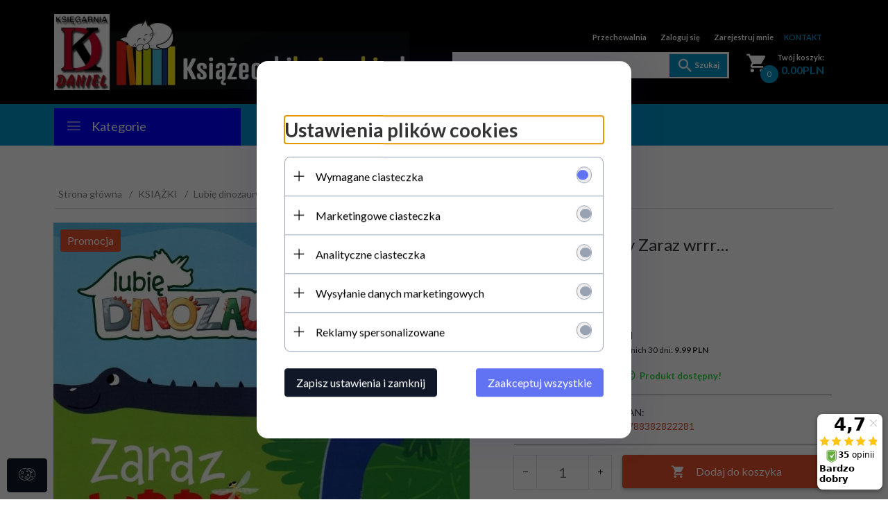

--- FILE ---
content_type: text/html; charset=UTF-8
request_url: https://ksiazeczkibajeczki.pl/ajax/info/mis/
body_size: -14
content:
{"misId":"91efd2eef5e21a63149098c06725915d"}

--- FILE ---
content_type: text/html; charset=UTF-8
request_url: https://ksiazeczkibajeczki.pl/ajax/pinfo/inventory/
body_size: 171
content:

<form id="options_form" name="options_form" method="post" action="/_cart/index/">
    <div id="options_form_tab" class="inventory-container">
            </div>
    <input type="hidden" id="products_id" name="products_id" value="4486" />
    <input type="hidden" id="rtime" name="rtime" value="1 dni" />
    <script>
			window.jQuery && window.jQuery.trigger("inventoryLoaded");
    </script>
